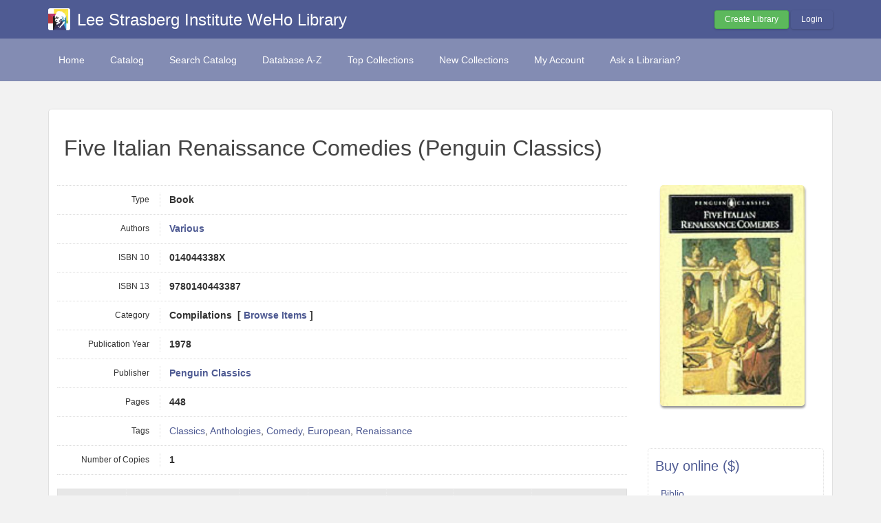

--- FILE ---
content_type: text/html; charset=UTF-8
request_url: https://strasbergwh.librarika.com/search/detail/1296639
body_size: 4079
content:

<!DOCTYPE html PUBLIC "-//W3C//DTD XHTML 1.0 Strict//EN" "http://www.w3.org/TR/xhtml1/DTD/xhtml1-strict.dtd">
<html xmlns="http://www.w3.org/1999/xhtml" xml:lang="en" lang="en">
    <head>
        <meta http-equiv="Content-Type" content="text/html; charset=utf-8" />
        <title>Librarika: Five Italian Renaissance Comedies (Penguin Classics)</title>

                    <meta property="og:type"   content="book" />
<meta property="og:url"    content="https://strasbergwh.librarika.com/search/detail/1296639" />
<meta property="og:title"  content="Five Italian Renaissance Comedies (Penguin Classics)" />
<meta property="og:description" content="Five Italian Renaissance Comedies (Penguin Classics)" />
<meta property="og:image"  content="https://images-na.ssl-images-amazon.com/images/I/41PjDRVjuDL.jpg" />
<meta property="book:tag"  content="Classics, Anthologies, Comedy, European, Renaissance" />

    <meta property="book:isbn"  content="014044338X" />
        
        <link href="/favicon.ico" type="image/x-icon" rel="icon" /><link href="/favicon.ico" type="image/x-icon" rel="shortcut icon" />
	<link rel="stylesheet" type="text/css" href="/css/../assets/bootstrap/css/bootstrap.min.css" />
	<link rel="stylesheet" type="text/css" href="/css/../js/jquery-ui.custom/jquery-ui.min.css" />
	<link rel="stylesheet" type="text/css" href="/css/../assets/font-awesome/css/font-awesome.min.css" />
	<link rel="stylesheet" type="text/css" href="/css/library.min.css" />
	<link rel="stylesheet" type="text/css" href="/css/widgets.min.css?v=3.1.2" />
	<link rel="stylesheet" type="text/css" href="/css/opac-uclablue.css" />
            <script type="text/javascript">
                    var Librarika = {basePath: '/'};
            </script>

        
	<script type="text/javascript" src="/js/jquery.min.js"></script>
	<script type="text/javascript" src="/js/jquery-ui.custom/jquery-ui.min.js"></script>
	<script type="text/javascript" src="/js/../assets/bootstrap/js/bootstrap.min.js"></script>
	<script type="text/javascript" src="/js/theme-legacy.min.js"></script>
<!-- Google tag (gtag.js) -->
<script async src="https://www.googletagmanager.com/gtag/js?id=UA-6509764-22"></script>
<script>
  window.dataLayer = window.dataLayer || [];

  function gtag() {
      dataLayer.push(arguments);
  }
  gtag('js', new Date());
  gtag('config', 'UA-6509764-22');
</script>
    </head>
    <body>

        <script>
  window.fbAsyncInit = function() {
    FB.init({
      appId      : '132257050160606',
      cookie     : true,
      xfbml      : true,
      version    : 'v19.0'
    });
      
    FB.AppEvents.logPageView();   
      
  };

  (function(d, s, id){
     var js, fjs = d.getElementsByTagName(s)[0];
     if (d.getElementById(id)) {return;}
     js = d.createElement(s); js.id = id;
     js.src = "//connect.facebook.net/en_US/sdk.js";
     fjs.parentNode.insertBefore(js, fjs);
   }(document, 'script', 'facebook-jssdk'));
</script>
        <div id="wrapper" class="library-layout">
            <div id="header-wrapper">
                <div id="header" class="container">
                    <div class="row">
                        
                        
                                                    <div class="col-md-7 col-sm-6 col-xs-12">
                                <a href="/"><img src="https://ae85df921b92073b52e8-a126a45a4c59e90797d94cd877fbe744.ssl.cf3.rackcdn.com/institutes/eb3a0ac1e26b9804f0d948c34340946f.png" alt="logo" class="logo" title="Lee Strasberg Institute WeHo Library" width="36" height="36" /></a>                                <h1 class="site-title small">
                                    <a href="https://strasbergwh.librarika.com/">Lee Strasberg Institute WeHo Library</a>                                </h1>
                            </div>
                            <div class="col-md-5 col-sm-6 col-xs-12">
                                <div class="user-menu-dropdown margin-t10 margin-b15">
                                    
    <div class="menu" id="menu-7">
                            <div class="user-menu buttons buttons-medium margin-t15 margin-b10 text-right">
                    <a id="" href="/libraries/add" class="button-green">Create Library</a>
                    <a id="link-19" href="/users/login" class="button-secondary ajax-popover">Login</a>
                </div>
                </div>
                                </div>
                            </div>
                        
                    </div>
                </div>
            </div>

            <div id="nav">
                <div class="container">
                    <div class="row">
                        <div class="col-md-12">
                            
<div class="menu" id="menu-3">
    <ul class="nav nav-pills">
        <li><a class="selected" href="/">Home</a></li>
        <li><a href="/search/catalogs">Catalog</a></li>
        <li><a href="/search">Search Catalog</a></li>
        <li><a href="/search/alphabetical">Database A-Z</a></li>
        <li><a href="/search/topCollections">Top Collections</a></li>
        <li><a href="/search/newCollections">New Collections</a></li>
                    <li><a href="/users/login?redirect=/members/dashboard" class="ajax-popover">My Account</a></li>
                <li><a href="/libraries/contact">Ask a Librarian?</a></li>
    </ul>
</div>

                        </div>
                    </div>
                </div>
            </div>

            
            
            
                                    
                
                <div id="main" class="container">
                    <div id="content">
                        <div class="row">
                                                                                                            <div class="col-md-12">
                                                                                                                                                                                                


<div class="media view catelog-widgets content-body border-r5">

    
    <div class="catalog-item">
    
        <h1 class="media-title">
                        Five Italian Renaissance Comedies (Penguin Classics)        </h1>
        <div class="margin-t30 row">

            <div class="col-md-3 col-md-push-9 col-sm-5 col-sm-push-7">

                <div class="media-item-image margin-b20 text-center" style="margin-right: 10px;">
                    <img src="https://images-na.ssl-images-amazon.com/images/I/41PjDRVjuDL.jpg" class="border-r5 box-shadow " style="max-width:210px;" alt="" />                </div>

                <div class="hidden-xs">
                                        <div class="margin-b20" style="padding-left: 10px; text-align: center;">
                        <div id="fb-root"></div>
                        <script async defer crossorigin="anonymous" src="https://connect.facebook.net/en_US/sdk.js#xfbml=1&version=v19.0&appId=132257050160606" nonce="HbiQiz0n"></script>
                        <div class="fb-like"
                            data-share="true"
                            data-show-faces="false"
                            data-layout="button_count">
                        </div>
                    </div>
                    
                        <div class="media-item-buy-widget margin-b30 padding-10 border-r5" style="border: 1px dotted #ddd;">
        <h3>Buy online ($)</h3>
        <ul class="margin-t10 margin-b20 link-list link-list-small padding-5">
            <li><a href="http://www.biblio.com/editions.php?isbn=014044338X&amp;aid=librarika" target="blank">Biblio</a></li>
            <li><a href="http://www.amazon.com/gp/product/014044338X?tag=librarika-20" target="blank">Amazon</a></li>
            <li><a href="http://www.powells.com/partner/37096/biblio/014044338X?p_isbn" target="blank">Powell&#039;s Books</a></li>
            <li><a href="http://openlibrary.org/isbn/014044338X" target="blank">Open Library</a></li>
        </ul>
    </div>

                </div>

            </div>

            <div class="col-md-9 col-md-pull-3 col-sm-7 col-sm-pull-5">
                <div class="data-items data-items-horizontal">

                    <div class="data-item">
                        <div class="data-item-field">Type</div>
                        <div class="data-item-value">
                            Book                        </div>
                    </div>

                    <div class="data-item">
                        <div class="data-item-field">Authors</div>
                        <div class="data-item-value">
                            <div class="authors-tags"  style="display: inline-block">
                                                                                            <div class="authors-tag">
                                        <span class="authors-tag-name">
                                            <a href="/search?author_id=877970">Various</a>                                        </span>
                                        <span class="buttons no-print authors-tag-action">
                                </span>
                            </div>
                                                                                    </div>
                            &nbsp;
                        </div>
                    </div>

                                            <div class="data-item">
                            <div class="data-item-field">ISBN 10</div>
                            <div class="data-item-value">
                                014044338X&nbsp;
                            </div>
                        </div>
                    
                                            <div class="data-item">
                            <div class="data-item-field">ISBN 13</div>
                            <div class="data-item-value">
                                9780140443387&nbsp;
                            </div>
                        </div>
                    
                    
                    
                    
                    
                    
                    
                    <div class="data-item">
                        <div class="data-item-field">Category</div>
                        <div class="data-item-value">
                            Compilations&nbsp; 
                                                            [ <a href="/search?category_id=33481" title="Browse items in this category.">Browse Items</a> ]
                                                    </div>
                    </div>

                                            <div class="data-item">
                            <div class="data-item-field">Publication Year</div>
                            <div class="data-item-value">
                                1978&nbsp;
                            </div>
                        </div>
                    
                                            <div class="data-item">
                            <div class="data-item-field">Publisher</div>
                            <div class="data-item-value">
                                <a href="/search?publisher_id=362527">Penguin Classics</a>&nbsp;
                            </div>
                        </div>
                    
                    
                    
                    
                    
                    
                    
                                            <div class="data-item">
                            <div class="data-item-field">Pages</div>
                            <div class="data-item-value">
                                448&nbsp;
                            </div>
                        </div>
                    
                    
                                            <div class="data-item">
                            <div class="data-item-field">Tags</div>
                            <div class="data-item-value">
                                <div class="data-item-description">
                                    <a href="/search?tag_id=653326">Classics</a>, <a href="/search?tag_id=409681">Anthologies</a>, <a href="/search?tag_id=347487">Comedy</a>, <a href="/search?tag_id=327999">European</a>, <a href="/search?tag_id=809877">Renaissance</a>&nbsp;
                                </div>
                            </div>
                        </div>
                    
                    
                    
                    
                    
                    <div class="data-item">
                        <div class="data-item-field">Number of Copies</div>
                        <div class="data-item-value">
                            1&nbsp;
                        </div>
                    </div>
                </div>

                <div class="related margin-t20 margin-b20">
                                            <table cellpadding = "0" cellspacing = "0" width="100%">
                            <tr>
                                <th class="hidden-xs">Library</th>
                                <th>Accession No</th>
                                <th>Call No</th>
                                <th class="hidden-xs">Copy No</th>
                                <th class="hidden-xs">Edition</th>
                                <th class="hidden-xs">Location</th>
                                <th>Availability</th>
                            </tr>
                                                        <tr>
                                <td class="hidden-xs">Main</td>
                                <td>151                                    
                                                                    </td>
                                <td>
                                    &nbsp;
                                </td>
                                <td class="hidden-xs">1</td>
                                <td class="hidden-xs"></td>
                                <td class="hidden-xs"></td>
                                <td>
                                    Yes                                </td>
                            </tr>
                                                    </table>
                                    </div>
                
                                     <div class="related margin-t30 margin-b20">
                        
	<link rel="stylesheet" type="text/css" href="/css/custom/related-items.min.css" />

        <div class="content-box related-items-wrapper">
            <h3 class="margin-b10">RELATED ITEMS</h3>
            <ul class="related-items ">
                    <li>
                                                <a href="https://strasbergwh.librarika.com/search/detail/1294980"><img src="https://images-na.ssl-images-amazon.com/images/I/51MmaRQ1OHL.jpg" title="Four Comedies (Penguin Classics)" alt="" /></a>                                                <a href="https://strasbergwh.librarika.com/search/detail/7230435"><img src="https://m.media-amazon.com/images/I/415AWMAJCWL._SL160_.jpg" title="Chekhov Plays (Penguin Classics)" alt="" /></a>                                                <a href="https://strasbergwh.librarika.com/search/detail/1425287"><img src="https://images-na.ssl-images-amazon.com/images/I/41sjBCY0U5L.jpg" title="The Miser and Other Plays (Penguin Classics)" alt="" /></a>                                                <a href="https://strasbergwh.librarika.com/search/detail/1435594"><img src="https://images-na.ssl-images-amazon.com/images/I/61CGTEiW6LL.jpg" title="Plays Unpleasant (Penguin Classics)" alt="" /></a>                                                <a href="https://strasbergwh.librarika.com/search/detail/1408175"><img src="https://images-na.ssl-images-amazon.com/images/I/41GWUt8jrDL.jpg" title="Macbeth (The Pelican Shakespeare)" alt="" /></a>                                            </li>
            </ul>
        </div>

        
	<script type="text/javascript" src="/js/custom/related-items.min.js"></script>

                     </div>
                                 

            </div>

            <div class="visible-xs-block">
                <div style="padding: 0 15px;">
                    <div class="margin-b20" style="padding-left: 10px;">
                        <div class="fb-like"
                            data-share="true"
                            data-show-faces="false"
                            data-layout="button_count">
                        </div>
                    </div>
                        <div class="media-item-buy-widget margin-b30 padding-10 border-r5" style="border: 1px dotted #ddd;">
        <h3>Buy online ($)</h3>
        <ul class="margin-t10 margin-b20 link-list link-list-small padding-5">
            <li><a href="http://www.biblio.com/editions.php?isbn=014044338X&amp;aid=librarika" target="blank">Biblio</a></li>
            <li><a href="http://www.amazon.com/gp/product/014044338X?tag=librarika-20" target="blank">Amazon</a></li>
            <li><a href="http://www.powells.com/partner/37096/biblio/014044338X?p_isbn" target="blank">Powell&#039;s Books</a></li>
            <li><a href="http://openlibrary.org/isbn/014044338X" target="blank">Open Library</a></li>
        </ul>
    </div>
                </div>
            </div>
            
        </div>
        <div class="row">
            <div class="col-md-9">
                <!-- <div class="separator-white"></div> -->
                
            <h4 class="margin-b10 margin-t30">REVIEWS (0)                - <span class="rating auto-size" data-rating="0">
                      <span class="star"></span>
                      <span class="star"></span>
                      <span class="star"></span>
                      <span class="star"></span>
                      <span class="star"></span>
                 </span>
            </h4>

            <div class='reviews-widget margin-b30'>
                    
                <div class="review-no-result">
                                No reviews posted yet.
                             </div>  

                
                  <div id="review-widget-form">
                      <div class="review-form form form-vertical">
                          <h4>
                            WRITE A REVIEW                          </h4>
                
                                                          
                                <div class="opac-messages">
                                    Please login to write a review. 
                                    <div class="margin-t20">
                                      <a class="ajax-popover btn btn-primary" href="/users/login?redirect=%2Fsearch%2Fdetail%2F1296639">Login</a>
                                      <a class="btn btn-success" href="/users/register">Sign Up</a>
                                    </div>
                                </div>
                                                  </div>
                  </div>
            </div>
<script type="text/javascript">
  var reviewCount = '';
  var selectRatingTxt = 'Please select your rating.';
  var writeReviewTxt = 'Please write your review.';
</script>

	<script type="text/javascript" src="/js/custom/reviews.min.js"></script>
             </div> 
        </div>     
    </div>
</div>                                            </div>
                                                                                        </div>
                    </div>
                </div>
            
                <div id="footer">
        <div class="container">
            <div class="row">
                <div class="col-md-6 col-xs-5 col-sm-6">
                    Powered by <a href="http://www.raynux.com">Raynux.com</a>
                </div>
                <div class="col-md-6 col-xs-7 col-sm-6 right">
                    Copyright &copy; 2026, <a href="https://librarika.com">Librarika.com</a>                </div>
            </div>
        </div>
    </div>
        </div>
    
        
    </body>
</html>